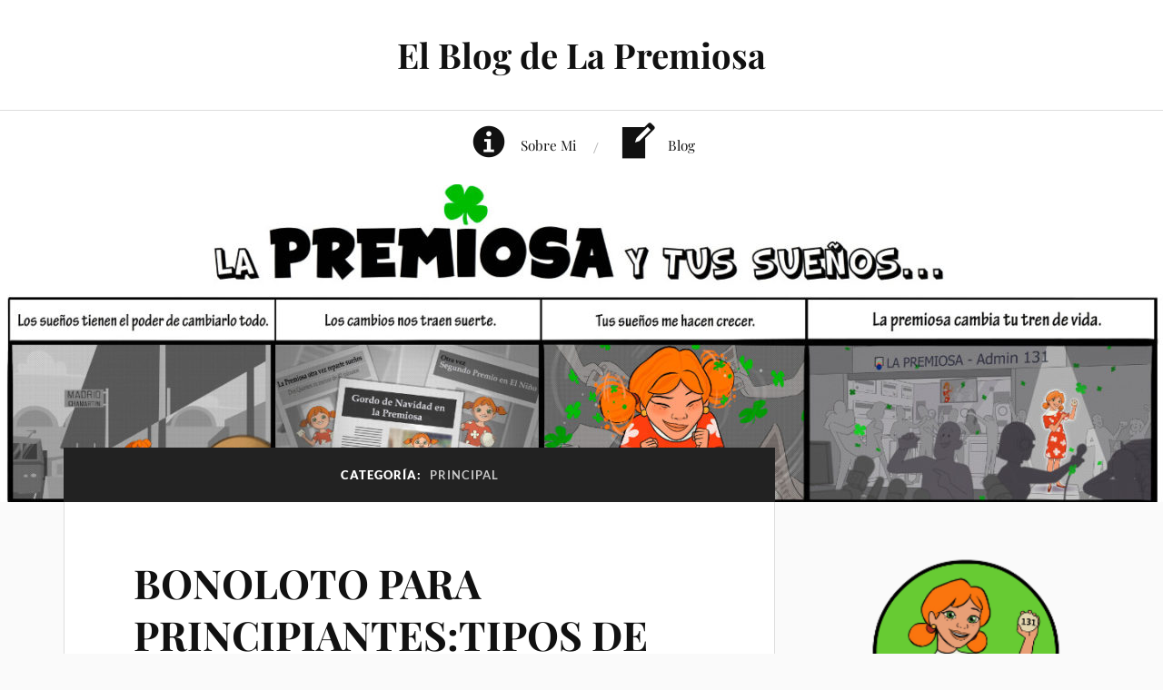

--- FILE ---
content_type: text/html; charset=UTF-8
request_url: https://blog.lapremiosa.com/category/principal/
body_size: 10115
content:
<!DOCTYPE html>

<html class="no-js" lang="es">

	<head profile="http://gmpg.org/xfn/11">

		<meta http-equiv="Content-Type" content="text/html; charset=UTF-8" />
		<meta name="viewport" content="width=device-width, initial-scale=1.0, maximum-scale=1.0, user-scalable=no" >

		<meta name='robots' content='index, follow, max-image-preview:large, max-snippet:-1, max-video-preview:-1' />
<script>document.documentElement.className = document.documentElement.className.replace("no-js","js");</script>

	<!-- This site is optimized with the Yoast SEO plugin v26.8 - https://yoast.com/product/yoast-seo-wordpress/ -->
	<title>Principal archivos - El Blog de La Premiosa</title>
	<link rel="canonical" href="https://blog.lapremiosa.com/category/principal/" />
	<meta property="og:locale" content="es_ES" />
	<meta property="og:type" content="article" />
	<meta property="og:title" content="Principal archivos - El Blog de La Premiosa" />
	<meta property="og:url" content="https://blog.lapremiosa.com/category/principal/" />
	<meta property="og:site_name" content="El Blog de La Premiosa" />
	<meta name="twitter:card" content="summary_large_image" />
	<meta name="twitter:site" content="@lapremiosa" />
	<script type="application/ld+json" class="yoast-schema-graph">{"@context":"https://schema.org","@graph":[{"@type":"CollectionPage","@id":"https://blog.lapremiosa.com/category/principal/","url":"https://blog.lapremiosa.com/category/principal/","name":"Principal archivos - El Blog de La Premiosa","isPartOf":{"@id":"https://blog.lapremiosa.com/#website"},"breadcrumb":{"@id":"https://blog.lapremiosa.com/category/principal/#breadcrumb"},"inLanguage":"es"},{"@type":"BreadcrumbList","@id":"https://blog.lapremiosa.com/category/principal/#breadcrumb","itemListElement":[{"@type":"ListItem","position":1,"name":"Portada","item":"https://blog.lapremiosa.com/"},{"@type":"ListItem","position":2,"name":"Principal"}]},{"@type":"WebSite","@id":"https://blog.lapremiosa.com/#website","url":"https://blog.lapremiosa.com/","name":"El Blog de La Premiosa","description":"","publisher":{"@id":"https://blog.lapremiosa.com/#organization"},"potentialAction":[{"@type":"SearchAction","target":{"@type":"EntryPoint","urlTemplate":"https://blog.lapremiosa.com/?s={search_term_string}"},"query-input":{"@type":"PropertyValueSpecification","valueRequired":true,"valueName":"search_term_string"}}],"inLanguage":"es"},{"@type":"Organization","@id":"https://blog.lapremiosa.com/#organization","name":"La Premiosa","url":"https://blog.lapremiosa.com/","logo":{"@type":"ImageObject","inLanguage":"es","@id":"https://blog.lapremiosa.com/#/schema/logo/image/","url":"https://blog.lapremiosa.com/wp-content/uploads/2019/10/Logo-sin-fondo.png","contentUrl":"https://blog.lapremiosa.com/wp-content/uploads/2019/10/Logo-sin-fondo.png","width":750,"height":998,"caption":"La Premiosa"},"image":{"@id":"https://blog.lapremiosa.com/#/schema/logo/image/"},"sameAs":["https://es-es.facebook.com/La-Premiosa-Lotería-131-de-Madrid-117926441570339/","https://x.com/lapremiosa","https://www.youtube.com/channel/UCNNFk8GpxKfLHo0QLmzYxnA/videos"]}]}</script>
	<!-- / Yoast SEO plugin. -->


<link rel="alternate" type="application/rss+xml" title="El Blog de La Premiosa &raquo; Feed" href="https://blog.lapremiosa.com/feed/" />
<link rel="alternate" type="application/rss+xml" title="El Blog de La Premiosa &raquo; Feed de los comentarios" href="https://blog.lapremiosa.com/comments/feed/" />
<link rel="alternate" type="application/rss+xml" title="El Blog de La Premiosa &raquo; Categoría Principal del feed" href="https://blog.lapremiosa.com/category/principal/feed/" />
<style id='wp-img-auto-sizes-contain-inline-css' type='text/css'>
img:is([sizes=auto i],[sizes^="auto," i]){contain-intrinsic-size:3000px 1500px}
/*# sourceURL=wp-img-auto-sizes-contain-inline-css */
</style>
<link rel='stylesheet' id='dashicons-css' href='https://blog.lapremiosa.com/wp-includes/css/dashicons.min.css?ver=6.9' type='text/css' media='all' />
<link rel='stylesheet' id='elusive-css' href='https://blog.lapremiosa.com/wp-content/plugins/menu-icons/vendor/codeinwp/icon-picker/css/types/elusive.min.css?ver=2.0' type='text/css' media='all' />
<link rel='stylesheet' id='menu-icon-font-awesome-css' href='https://blog.lapremiosa.com/wp-content/plugins/menu-icons/css/fontawesome/css/all.min.css?ver=5.15.4' type='text/css' media='all' />
<link rel='stylesheet' id='foundation-icons-css' href='https://blog.lapremiosa.com/wp-content/plugins/menu-icons/vendor/codeinwp/icon-picker/css/types/foundation-icons.min.css?ver=3.0' type='text/css' media='all' />
<link rel='stylesheet' id='genericons-css' href='https://blog.lapremiosa.com/wp-content/plugins/menu-icons/vendor/codeinwp/icon-picker/css/types/genericons.min.css?ver=3.4' type='text/css' media='all' />
<link rel='stylesheet' id='menu-icons-extra-css' href='https://blog.lapremiosa.com/wp-content/plugins/menu-icons/css/extra.min.css?ver=0.13.20' type='text/css' media='all' />
<style id='wp-emoji-styles-inline-css' type='text/css'>

	img.wp-smiley, img.emoji {
		display: inline !important;
		border: none !important;
		box-shadow: none !important;
		height: 1em !important;
		width: 1em !important;
		margin: 0 0.07em !important;
		vertical-align: -0.1em !important;
		background: none !important;
		padding: 0 !important;
	}
/*# sourceURL=wp-emoji-styles-inline-css */
</style>
<style id='wp-block-library-inline-css' type='text/css'>
:root{--wp-block-synced-color:#7a00df;--wp-block-synced-color--rgb:122,0,223;--wp-bound-block-color:var(--wp-block-synced-color);--wp-editor-canvas-background:#ddd;--wp-admin-theme-color:#007cba;--wp-admin-theme-color--rgb:0,124,186;--wp-admin-theme-color-darker-10:#006ba1;--wp-admin-theme-color-darker-10--rgb:0,107,160.5;--wp-admin-theme-color-darker-20:#005a87;--wp-admin-theme-color-darker-20--rgb:0,90,135;--wp-admin-border-width-focus:2px}@media (min-resolution:192dpi){:root{--wp-admin-border-width-focus:1.5px}}.wp-element-button{cursor:pointer}:root .has-very-light-gray-background-color{background-color:#eee}:root .has-very-dark-gray-background-color{background-color:#313131}:root .has-very-light-gray-color{color:#eee}:root .has-very-dark-gray-color{color:#313131}:root .has-vivid-green-cyan-to-vivid-cyan-blue-gradient-background{background:linear-gradient(135deg,#00d084,#0693e3)}:root .has-purple-crush-gradient-background{background:linear-gradient(135deg,#34e2e4,#4721fb 50%,#ab1dfe)}:root .has-hazy-dawn-gradient-background{background:linear-gradient(135deg,#faaca8,#dad0ec)}:root .has-subdued-olive-gradient-background{background:linear-gradient(135deg,#fafae1,#67a671)}:root .has-atomic-cream-gradient-background{background:linear-gradient(135deg,#fdd79a,#004a59)}:root .has-nightshade-gradient-background{background:linear-gradient(135deg,#330968,#31cdcf)}:root .has-midnight-gradient-background{background:linear-gradient(135deg,#020381,#2874fc)}:root{--wp--preset--font-size--normal:16px;--wp--preset--font-size--huge:42px}.has-regular-font-size{font-size:1em}.has-larger-font-size{font-size:2.625em}.has-normal-font-size{font-size:var(--wp--preset--font-size--normal)}.has-huge-font-size{font-size:var(--wp--preset--font-size--huge)}.has-text-align-center{text-align:center}.has-text-align-left{text-align:left}.has-text-align-right{text-align:right}.has-fit-text{white-space:nowrap!important}#end-resizable-editor-section{display:none}.aligncenter{clear:both}.items-justified-left{justify-content:flex-start}.items-justified-center{justify-content:center}.items-justified-right{justify-content:flex-end}.items-justified-space-between{justify-content:space-between}.screen-reader-text{border:0;clip-path:inset(50%);height:1px;margin:-1px;overflow:hidden;padding:0;position:absolute;width:1px;word-wrap:normal!important}.screen-reader-text:focus{background-color:#ddd;clip-path:none;color:#444;display:block;font-size:1em;height:auto;left:5px;line-height:normal;padding:15px 23px 14px;text-decoration:none;top:5px;width:auto;z-index:100000}html :where(.has-border-color){border-style:solid}html :where([style*=border-top-color]){border-top-style:solid}html :where([style*=border-right-color]){border-right-style:solid}html :where([style*=border-bottom-color]){border-bottom-style:solid}html :where([style*=border-left-color]){border-left-style:solid}html :where([style*=border-width]){border-style:solid}html :where([style*=border-top-width]){border-top-style:solid}html :where([style*=border-right-width]){border-right-style:solid}html :where([style*=border-bottom-width]){border-bottom-style:solid}html :where([style*=border-left-width]){border-left-style:solid}html :where(img[class*=wp-image-]){height:auto;max-width:100%}:where(figure){margin:0 0 1em}html :where(.is-position-sticky){--wp-admin--admin-bar--position-offset:var(--wp-admin--admin-bar--height,0px)}@media screen and (max-width:600px){html :where(.is-position-sticky){--wp-admin--admin-bar--position-offset:0px}}

/*# sourceURL=wp-block-library-inline-css */
</style><style id='global-styles-inline-css' type='text/css'>
:root{--wp--preset--aspect-ratio--square: 1;--wp--preset--aspect-ratio--4-3: 4/3;--wp--preset--aspect-ratio--3-4: 3/4;--wp--preset--aspect-ratio--3-2: 3/2;--wp--preset--aspect-ratio--2-3: 2/3;--wp--preset--aspect-ratio--16-9: 16/9;--wp--preset--aspect-ratio--9-16: 9/16;--wp--preset--color--black: #111;--wp--preset--color--cyan-bluish-gray: #abb8c3;--wp--preset--color--white: #fff;--wp--preset--color--pale-pink: #f78da7;--wp--preset--color--vivid-red: #cf2e2e;--wp--preset--color--luminous-vivid-orange: #ff6900;--wp--preset--color--luminous-vivid-amber: #fcb900;--wp--preset--color--light-green-cyan: #7bdcb5;--wp--preset--color--vivid-green-cyan: #00d084;--wp--preset--color--pale-cyan-blue: #8ed1fc;--wp--preset--color--vivid-cyan-blue: #0693e3;--wp--preset--color--vivid-purple: #9b51e0;--wp--preset--color--accent: #CA2017;--wp--preset--color--dark-gray: #333;--wp--preset--color--medium-gray: #555;--wp--preset--color--light-gray: #777;--wp--preset--gradient--vivid-cyan-blue-to-vivid-purple: linear-gradient(135deg,rgb(6,147,227) 0%,rgb(155,81,224) 100%);--wp--preset--gradient--light-green-cyan-to-vivid-green-cyan: linear-gradient(135deg,rgb(122,220,180) 0%,rgb(0,208,130) 100%);--wp--preset--gradient--luminous-vivid-amber-to-luminous-vivid-orange: linear-gradient(135deg,rgb(252,185,0) 0%,rgb(255,105,0) 100%);--wp--preset--gradient--luminous-vivid-orange-to-vivid-red: linear-gradient(135deg,rgb(255,105,0) 0%,rgb(207,46,46) 100%);--wp--preset--gradient--very-light-gray-to-cyan-bluish-gray: linear-gradient(135deg,rgb(238,238,238) 0%,rgb(169,184,195) 100%);--wp--preset--gradient--cool-to-warm-spectrum: linear-gradient(135deg,rgb(74,234,220) 0%,rgb(151,120,209) 20%,rgb(207,42,186) 40%,rgb(238,44,130) 60%,rgb(251,105,98) 80%,rgb(254,248,76) 100%);--wp--preset--gradient--blush-light-purple: linear-gradient(135deg,rgb(255,206,236) 0%,rgb(152,150,240) 100%);--wp--preset--gradient--blush-bordeaux: linear-gradient(135deg,rgb(254,205,165) 0%,rgb(254,45,45) 50%,rgb(107,0,62) 100%);--wp--preset--gradient--luminous-dusk: linear-gradient(135deg,rgb(255,203,112) 0%,rgb(199,81,192) 50%,rgb(65,88,208) 100%);--wp--preset--gradient--pale-ocean: linear-gradient(135deg,rgb(255,245,203) 0%,rgb(182,227,212) 50%,rgb(51,167,181) 100%);--wp--preset--gradient--electric-grass: linear-gradient(135deg,rgb(202,248,128) 0%,rgb(113,206,126) 100%);--wp--preset--gradient--midnight: linear-gradient(135deg,rgb(2,3,129) 0%,rgb(40,116,252) 100%);--wp--preset--font-size--small: 16px;--wp--preset--font-size--medium: 20px;--wp--preset--font-size--large: 24px;--wp--preset--font-size--x-large: 42px;--wp--preset--font-size--normal: 18px;--wp--preset--font-size--larger: 27px;--wp--preset--spacing--20: 0.44rem;--wp--preset--spacing--30: 0.67rem;--wp--preset--spacing--40: 1rem;--wp--preset--spacing--50: 1.5rem;--wp--preset--spacing--60: 2.25rem;--wp--preset--spacing--70: 3.38rem;--wp--preset--spacing--80: 5.06rem;--wp--preset--shadow--natural: 6px 6px 9px rgba(0, 0, 0, 0.2);--wp--preset--shadow--deep: 12px 12px 50px rgba(0, 0, 0, 0.4);--wp--preset--shadow--sharp: 6px 6px 0px rgba(0, 0, 0, 0.2);--wp--preset--shadow--outlined: 6px 6px 0px -3px rgb(255, 255, 255), 6px 6px rgb(0, 0, 0);--wp--preset--shadow--crisp: 6px 6px 0px rgb(0, 0, 0);}:where(.is-layout-flex){gap: 0.5em;}:where(.is-layout-grid){gap: 0.5em;}body .is-layout-flex{display: flex;}.is-layout-flex{flex-wrap: wrap;align-items: center;}.is-layout-flex > :is(*, div){margin: 0;}body .is-layout-grid{display: grid;}.is-layout-grid > :is(*, div){margin: 0;}:where(.wp-block-columns.is-layout-flex){gap: 2em;}:where(.wp-block-columns.is-layout-grid){gap: 2em;}:where(.wp-block-post-template.is-layout-flex){gap: 1.25em;}:where(.wp-block-post-template.is-layout-grid){gap: 1.25em;}.has-black-color{color: var(--wp--preset--color--black) !important;}.has-cyan-bluish-gray-color{color: var(--wp--preset--color--cyan-bluish-gray) !important;}.has-white-color{color: var(--wp--preset--color--white) !important;}.has-pale-pink-color{color: var(--wp--preset--color--pale-pink) !important;}.has-vivid-red-color{color: var(--wp--preset--color--vivid-red) !important;}.has-luminous-vivid-orange-color{color: var(--wp--preset--color--luminous-vivid-orange) !important;}.has-luminous-vivid-amber-color{color: var(--wp--preset--color--luminous-vivid-amber) !important;}.has-light-green-cyan-color{color: var(--wp--preset--color--light-green-cyan) !important;}.has-vivid-green-cyan-color{color: var(--wp--preset--color--vivid-green-cyan) !important;}.has-pale-cyan-blue-color{color: var(--wp--preset--color--pale-cyan-blue) !important;}.has-vivid-cyan-blue-color{color: var(--wp--preset--color--vivid-cyan-blue) !important;}.has-vivid-purple-color{color: var(--wp--preset--color--vivid-purple) !important;}.has-black-background-color{background-color: var(--wp--preset--color--black) !important;}.has-cyan-bluish-gray-background-color{background-color: var(--wp--preset--color--cyan-bluish-gray) !important;}.has-white-background-color{background-color: var(--wp--preset--color--white) !important;}.has-pale-pink-background-color{background-color: var(--wp--preset--color--pale-pink) !important;}.has-vivid-red-background-color{background-color: var(--wp--preset--color--vivid-red) !important;}.has-luminous-vivid-orange-background-color{background-color: var(--wp--preset--color--luminous-vivid-orange) !important;}.has-luminous-vivid-amber-background-color{background-color: var(--wp--preset--color--luminous-vivid-amber) !important;}.has-light-green-cyan-background-color{background-color: var(--wp--preset--color--light-green-cyan) !important;}.has-vivid-green-cyan-background-color{background-color: var(--wp--preset--color--vivid-green-cyan) !important;}.has-pale-cyan-blue-background-color{background-color: var(--wp--preset--color--pale-cyan-blue) !important;}.has-vivid-cyan-blue-background-color{background-color: var(--wp--preset--color--vivid-cyan-blue) !important;}.has-vivid-purple-background-color{background-color: var(--wp--preset--color--vivid-purple) !important;}.has-black-border-color{border-color: var(--wp--preset--color--black) !important;}.has-cyan-bluish-gray-border-color{border-color: var(--wp--preset--color--cyan-bluish-gray) !important;}.has-white-border-color{border-color: var(--wp--preset--color--white) !important;}.has-pale-pink-border-color{border-color: var(--wp--preset--color--pale-pink) !important;}.has-vivid-red-border-color{border-color: var(--wp--preset--color--vivid-red) !important;}.has-luminous-vivid-orange-border-color{border-color: var(--wp--preset--color--luminous-vivid-orange) !important;}.has-luminous-vivid-amber-border-color{border-color: var(--wp--preset--color--luminous-vivid-amber) !important;}.has-light-green-cyan-border-color{border-color: var(--wp--preset--color--light-green-cyan) !important;}.has-vivid-green-cyan-border-color{border-color: var(--wp--preset--color--vivid-green-cyan) !important;}.has-pale-cyan-blue-border-color{border-color: var(--wp--preset--color--pale-cyan-blue) !important;}.has-vivid-cyan-blue-border-color{border-color: var(--wp--preset--color--vivid-cyan-blue) !important;}.has-vivid-purple-border-color{border-color: var(--wp--preset--color--vivid-purple) !important;}.has-vivid-cyan-blue-to-vivid-purple-gradient-background{background: var(--wp--preset--gradient--vivid-cyan-blue-to-vivid-purple) !important;}.has-light-green-cyan-to-vivid-green-cyan-gradient-background{background: var(--wp--preset--gradient--light-green-cyan-to-vivid-green-cyan) !important;}.has-luminous-vivid-amber-to-luminous-vivid-orange-gradient-background{background: var(--wp--preset--gradient--luminous-vivid-amber-to-luminous-vivid-orange) !important;}.has-luminous-vivid-orange-to-vivid-red-gradient-background{background: var(--wp--preset--gradient--luminous-vivid-orange-to-vivid-red) !important;}.has-very-light-gray-to-cyan-bluish-gray-gradient-background{background: var(--wp--preset--gradient--very-light-gray-to-cyan-bluish-gray) !important;}.has-cool-to-warm-spectrum-gradient-background{background: var(--wp--preset--gradient--cool-to-warm-spectrum) !important;}.has-blush-light-purple-gradient-background{background: var(--wp--preset--gradient--blush-light-purple) !important;}.has-blush-bordeaux-gradient-background{background: var(--wp--preset--gradient--blush-bordeaux) !important;}.has-luminous-dusk-gradient-background{background: var(--wp--preset--gradient--luminous-dusk) !important;}.has-pale-ocean-gradient-background{background: var(--wp--preset--gradient--pale-ocean) !important;}.has-electric-grass-gradient-background{background: var(--wp--preset--gradient--electric-grass) !important;}.has-midnight-gradient-background{background: var(--wp--preset--gradient--midnight) !important;}.has-small-font-size{font-size: var(--wp--preset--font-size--small) !important;}.has-medium-font-size{font-size: var(--wp--preset--font-size--medium) !important;}.has-large-font-size{font-size: var(--wp--preset--font-size--large) !important;}.has-x-large-font-size{font-size: var(--wp--preset--font-size--x-large) !important;}
/*# sourceURL=global-styles-inline-css */
</style>

<style id='classic-theme-styles-inline-css' type='text/css'>
/*! This file is auto-generated */
.wp-block-button__link{color:#fff;background-color:#32373c;border-radius:9999px;box-shadow:none;text-decoration:none;padding:calc(.667em + 2px) calc(1.333em + 2px);font-size:1.125em}.wp-block-file__button{background:#32373c;color:#fff;text-decoration:none}
/*# sourceURL=/wp-includes/css/classic-themes.min.css */
</style>
<link rel='stylesheet' id='contact-form-7-css' href='https://blog.lapremiosa.com/wp-content/plugins/contact-form-7/includes/css/styles.css?ver=6.1.4' type='text/css' media='all' />
<link rel='stylesheet' id='wc-captcha-frontend-css' href='https://blog.lapremiosa.com/wp-content/plugins/wc-captcha/css/frontend.css?ver=6.9' type='text/css' media='all' />
<link rel='stylesheet' id='lovecraft_googlefonts-css' href='https://blog.lapremiosa.com/wp-content/themes/lovecraft/assets/css/fonts.css?ver=6.9' type='text/css' media='all' />
<link rel='stylesheet' id='lovecraft_genericons-css' href='https://blog.lapremiosa.com/wp-content/themes/lovecraft/assets/css/genericons.min.css?ver=6.9' type='text/css' media='all' />
<link rel='stylesheet' id='lovecraft_style-css' href='https://blog.lapremiosa.com/wp-content/themes/lovecraft/style.css?ver=2.1.1' type='text/css' media='all' />
<link rel='stylesheet' id='recent-posts-widget-with-thumbnails-public-style-css' href='https://blog.lapremiosa.com/wp-content/plugins/recent-posts-widget-with-thumbnails/public.css?ver=7.1.1' type='text/css' media='all' />
<script type="text/javascript" src="https://blog.lapremiosa.com/wp-includes/js/jquery/jquery.min.js?ver=3.7.1" id="jquery-core-js"></script>
<script type="text/javascript" src="https://blog.lapremiosa.com/wp-includes/js/jquery/jquery-migrate.min.js?ver=3.4.1" id="jquery-migrate-js"></script>
<script type="text/javascript" src="https://blog.lapremiosa.com/wp-content/themes/lovecraft/assets/js/doubletaptogo.min.js?ver=1" id="lovecraft_doubletap-js"></script>
<link rel="https://api.w.org/" href="https://blog.lapremiosa.com/wp-json/" /><link rel="alternate" title="JSON" type="application/json" href="https://blog.lapremiosa.com/wp-json/wp/v2/categories/1" /><link rel="EditURI" type="application/rsd+xml" title="RSD" href="https://blog.lapremiosa.com/xmlrpc.php?rsd" />
<meta name="generator" content="WordPress 6.9" />
<link rel="icon" href="https://blog.lapremiosa.com/wp-content/uploads/2019/09/cropped-Logo-sin-fondo-2-32x32.png" sizes="32x32" />
<link rel="icon" href="https://blog.lapremiosa.com/wp-content/uploads/2019/09/cropped-Logo-sin-fondo-2-192x192.png" sizes="192x192" />
<link rel="apple-touch-icon" href="https://blog.lapremiosa.com/wp-content/uploads/2019/09/cropped-Logo-sin-fondo-2-180x180.png" />
<meta name="msapplication-TileImage" content="https://blog.lapremiosa.com/wp-content/uploads/2019/09/cropped-Logo-sin-fondo-2-270x270.png" />

	</head>

	<body class="archive category category-principal category-1 wp-theme-lovecraft">

		
		<a class="skip-link button" href="#site-content">Saltar al contenido</a>

		<header class="header-wrapper">

			<div class="header section bg-white small-padding">

				<div class="section-inner group">

					
						<div class="blog-title">
							<a href="https://blog.lapremiosa.com" rel="home">El Blog de La Premiosa</a>
						</div>
					
											
					
				</div><!-- .section-inner -->

			</div><!-- .header -->

			<div class="toggles group">

				<button type="button" class="nav-toggle toggle">
					<div class="bar"></div>
					<div class="bar"></div>
					<div class="bar"></div>
					<span class="screen-reader-text">Alternar el menú móvil</span>
				</button>

				<button type="button" class="search-toggle toggle">
					<div class="genericon genericon-search"></div>
					<span class="screen-reader-text">Alternar el campo de búsqueda</span>
				</button>

			</div><!-- .toggles -->

		</header><!-- .header-wrapper -->

		<div class="navigation bg-white no-padding">

			<div class="section-inner group">

				<ul class="mobile-menu">

					<li id="menu-item-314" class="menu-item menu-item-type-post_type menu-item-object-page menu-item-314"><a href="https://blog.lapremiosa.com/administracion-de-loterias-la-premiosa-conocenos/"><i class="_mi _before genericon genericon-info" aria-hidden="true" style="font-size:3em;"></i><span>Sobre Mi</span></a></li>
<li id="menu-item-312" class="menu-item menu-item-type-taxonomy menu-item-object-category current-menu-item menu-item-312"><a href="https://blog.lapremiosa.com/category/principal/" aria-current="page"><i class="_mi _before dashicons dashicons-welcome-write-blog" aria-hidden="true" style="font-size:3em;"></i><span>Blog</span></a></li>

				</ul>

				<div class="mobile-search">
					
<form method="get" class="search-form" id="search-form-6972942346174" action="https://blog.lapremiosa.com/">
	<input type="search" class="search-field" placeholder="Formulario de búsqueda" name="s" id="s-6972942346176" />
	<button type="submit" class="search-button"><div class="genericon genericon-search"></div><span class="screen-reader-text">Buscar</span></button>
</form>
				</div><!-- .mobile-search -->

				<ul class="main-menu">

					<li class="menu-item menu-item-type-post_type menu-item-object-page menu-item-314"><a href="https://blog.lapremiosa.com/administracion-de-loterias-la-premiosa-conocenos/"><i class="_mi _before genericon genericon-info" aria-hidden="true" style="font-size:3em;"></i><span>Sobre Mi</span></a></li>
<li class="menu-item menu-item-type-taxonomy menu-item-object-category current-menu-item menu-item-312"><a href="https://blog.lapremiosa.com/category/principal/" aria-current="page"><i class="_mi _before dashicons dashicons-welcome-write-blog" aria-hidden="true" style="font-size:3em;"></i><span>Blog</span></a></li>

				</ul><!-- .main-menu -->

			</div><!-- .section-inner -->

		</div><!-- .navigation -->

		
			<figure class="header-image bg-image" style="background-image: url( https://blog.lapremiosa.com/wp-content/uploads/2019/09/cropped-cabecera-blog-4.jpg );">
				<img src="https://blog.lapremiosa.com/wp-content/uploads/2019/09/cropped-cabecera-blog-4.jpg" />
			</figure>

		
		<main id="site-content">
<div class="wrapper section">

	<div class="section-inner group">

		<div class="content">

			
				<div class="archive-header">

					<h1 class="archive-title">

						Categoría: <span>Principal</span>
						
					</h1>

					
				</div><!-- .archive-header -->

			
			
				<div class="posts" id="posts">

					<div id="post-628" class="post post-628 type-post status-publish format-standard hentry category-principal">

	
	
	<div class="post-inner">

		
			<div class="post-header">

				
					<h2 class="post-title"><a href="https://blog.lapremiosa.com/bonoloto-sencilla-y-multiples/">BONOLOTO PARA PRINCIPIANTES:TIPOS DE  APUESTA, PRECIO, RESULTADOS, BOTES, CURIOSIDADES, GUIÓN</a></h2>

							
		<div class="post-meta">

			<p class="post-author"><span>por </span><a href="https://blog.lapremiosa.com/author/helena/" title="Entradas de Helena DeLaCámara" rel="author">Helena DeLaCámara</a></p>

			<p class="post-date"><span>el </span><a href="https://blog.lapremiosa.com/bonoloto-sencilla-y-multiples/">13/05/2018</a></p>

							<p class="post-categories"><span>en </span><a href="https://blog.lapremiosa.com/category/principal/" rel="category tag">Principal</a></p>
			
			
		</div><!-- .post-meta -->

		
			</div><!-- .post-header -->

		
		
			<div class="post-content entry-content">
				<h2><span style="color: #ff9900; font-family: 'arial black', sans-serif;">6 COSAS QUE DEBES SABER PARA JUGAR A LA BONOLOTO</span></h2>
<p><span style="font-family: 'comic sans ms', sans-serif;">La <strong>Bonoloto</strong> es <strong>la apuesta más barata</strong> de los juegos regulados por Loterías y Apuestas del Estado. Es el sorteo con más probabilidades de ganar. </span></p>
<p><span style="font-family: 'comic sans ms', sans-serif;">Nació en febrero de 1.988, como hermana pequeña de La Primitiva. La apuesta costaba 25 pts, y sólo se jugaban 4 sorteos semanales. Cuenta con tanta aceptación y demanda por parte del público, que se han ido incrementado los días de los sorteos, hasta que</span><span style="font-family: 'comic sans ms', sans-serif;"> el 19 de septiembre de 2022 comenzó a <span style="font-family: 'comic sans ms', sans-serif; font-size: 17px;">jugarse los 7</span><strong style="font-family: 'comic sans ms', sans-serif; font-size: 17px;"> días a la semana</strong><span style="font-family: 'comic sans ms', sans-serif; font-size: 17px;">, de lunes a domingo a las 21:30. </span></span></p>
<p><span style="font-family: 'comic sans ms', sans-serif;"><span style="font-family: 'comic sans ms', sans-serif; font-size: 17px;">Este juego de azar, consiste en un boleto formado por<strong> 8 bloques</strong>, cada uno de ellos con números del<strong> 1 al 49. </strong>Para tener premio deberás acertar al menos 3 números, obteniendo un premio fijo de 4 €. </span></span></p>
<p class="more-link-wrapper"><a class="more-link faux-button" href="https://blog.lapremiosa.com/bonoloto-sencilla-y-multiples/">Leer más</a></p>
			</div>

			
	</div><!-- .post-inner -->

</div><!-- .post -->
<div id="post-508" class="post post-508 type-post status-publish format-standard has-post-thumbnail hentry category-principal tag-impuestos tag-loteria tag-loteria-compartida tag-loteria-deteriorada tag-loteria-robada tag-participaciones tag-premios">

	
	
		<figure class="post-image">
			<a href="https://blog.lapremiosa.com/que-tengo-que-hacer-si-me-toca-la-loteria-8-consejos/">
				<img width="780" height="736" src="https://blog.lapremiosa.com/wp-content/uploads/2018/03/Captura-de-pantalla-2018-03-08-a-las-22.05.16.png" class="attachment-post-image size-post-image wp-post-image" alt="La premiosa administracion de loteria" decoding="async" fetchpriority="high" srcset="https://blog.lapremiosa.com/wp-content/uploads/2018/03/Captura-de-pantalla-2018-03-08-a-las-22.05.16.png 780w, https://blog.lapremiosa.com/wp-content/uploads/2018/03/Captura-de-pantalla-2018-03-08-a-las-22.05.16-300x283.png 300w, https://blog.lapremiosa.com/wp-content/uploads/2018/03/Captura-de-pantalla-2018-03-08-a-las-22.05.16-768x725.png 768w" sizes="(max-width: 780px) 100vw, 780px" />			</a><!-- .featured-media -->
		</figure><!-- .post-image -->

	
	<div class="post-inner">

		
			<div class="post-header">

				
					<h2 class="post-title"><a href="https://blog.lapremiosa.com/que-tengo-que-hacer-si-me-toca-la-loteria-8-consejos/">QUÉ TENGO QUE HACER SI ME TOCA LA LOTERÍA: 8 CONSEJOS</a></h2>

							
		<div class="post-meta">

			<p class="post-author"><span>por </span><a href="https://blog.lapremiosa.com/author/helena/" title="Entradas de Helena DeLaCámara" rel="author">Helena DeLaCámara</a></p>

			<p class="post-date"><span>el </span><a href="https://blog.lapremiosa.com/que-tengo-que-hacer-si-me-toca-la-loteria-8-consejos/">07/03/2018</a></p>

							<p class="post-categories"><span>en </span><a href="https://blog.lapremiosa.com/category/principal/" rel="category tag">Principal</a></p>
			
			
		</div><!-- .post-meta -->

		
			</div><!-- .post-header -->

		
		
			<div class="post-content entry-content">
				<h1><span style="font-size: 24pt; color: #008000;">Guía práctica para cobrar los premios de lotería con inteligencia</span></h1>
<p><span style="font-family: 'comic sans ms', sans-serif;">Jugar a Lotería es una costumbre muy arraigada  y extendida en nuestra sociedad. Seguro que tú mismo, alguna vez,  has jugado a la <span style="color: #008000;"><strong>Primitiva</strong></span>, al <span style="color: #008000;"><strong>Euromillón</strong></span>, a la <span style="color: #008000;"><strong>Quiniela</strong></span> y has comprado o te han regalado un <span style="color: #008000;"><strong>décimo de Navidad</strong> </span>¿verdad? </span><span style="font-family: 'comic sans ms', sans-serif;"><span style="font-family: 'comic sans ms', sans-serif;">Y seguro que te has planteado </span><span style="color: #008000;"><b style="color: #008000; font-family: 'comic sans ms', sans-serif;">¿qué tengo que hacer si me toca la lotería?, </b></span>¿cómo se cobran los premios?, ¿qué hago si el compañero con el que jugaba se ha ido con la jugada a la fuga?, ¿Qué hago si he perdido o me han robado mi décimo?, ¿y si lo he metido en la lavadora?</span></p>
<p class="more-link-wrapper"><a class="more-link faux-button" href="https://blog.lapremiosa.com/que-tengo-que-hacer-si-me-toca-la-loteria-8-consejos/">Leer más</a></p>
			</div>

			
	</div><!-- .post-inner -->

</div><!-- .post -->
<div id="post-422" class="post post-422 type-post status-publish format-standard has-post-thumbnail hentry category-dia-del-padre category-principal category-programa-de-premios category-sorteo-del-padre tag-dia-del-padre tag-fecha tag-programa-premios tag-regalo tag-sorteo-loteria tag-suenos">

	
	
		<figure class="post-image">
			<a href="https://blog.lapremiosa.com/sorteo-del-padre-premios-precio-fecha-loteria-nacional/">
				<img width="729" height="1026" src="https://blog.lapremiosa.com/wp-content/uploads/2018/02/DECIMO-SORTEO-DEL-PADRE-3-e1519333253869.png" class="attachment-post-image size-post-image wp-post-image" alt="Décimo Sorteo del padre en la premiosa" decoding="async" srcset="https://blog.lapremiosa.com/wp-content/uploads/2018/02/DECIMO-SORTEO-DEL-PADRE-3-e1519333253869.png 729w, https://blog.lapremiosa.com/wp-content/uploads/2018/02/DECIMO-SORTEO-DEL-PADRE-3-e1519333253869-213x300.png 213w, https://blog.lapremiosa.com/wp-content/uploads/2018/02/DECIMO-SORTEO-DEL-PADRE-3-e1519333253869-728x1024.png 728w" sizes="(max-width: 729px) 100vw, 729px" />			</a><!-- .featured-media -->
		</figure><!-- .post-image -->

	
	<div class="post-inner">

		
			<div class="post-header">

				
					<h2 class="post-title"><a href="https://blog.lapremiosa.com/sorteo-del-padre-premios-precio-fecha-loteria-nacional/">SORTEO DEL PADRE: PROGRAMA DE PREMIOS, PRECIO Y FECHA</a></h2>

							
		<div class="post-meta">

			<p class="post-author"><span>por </span><a href="https://blog.lapremiosa.com/author/helena/" title="Entradas de Helena DeLaCámara" rel="author">Helena DeLaCámara</a></p>

			<p class="post-date"><span>el </span><a href="https://blog.lapremiosa.com/sorteo-del-padre-premios-precio-fecha-loteria-nacional/">22/02/2018</a></p>

							<p class="post-categories"><span>en </span><a href="https://blog.lapremiosa.com/category/dia-del-padre/" rel="category tag">Día del padre</a>, <a href="https://blog.lapremiosa.com/category/principal/" rel="category tag">Principal</a>, <a href="https://blog.lapremiosa.com/category/programa-de-premios/" rel="category tag">Programa de premios</a>, <a href="https://blog.lapremiosa.com/category/sorteo-del-padre/" rel="category tag">Sorteo del padre</a></p>
			
			
		</div><!-- .post-meta -->

		
			</div><!-- .post-header -->

		
		
			<div class="post-content entry-content">
				<h1><span style="color: #00ccff;">LOTERÍA DEL DÍA PADRE: SUS PREMIOS LE CONVIERTEN EN EL  MEJOR REGALO</span></h1>
<p><span style="font-size: 14pt;"><span style="font-family: 'comic sans ms', sans-serif;"><span style="font-size: 14pt;">Saber qué regalar a un padre siempre es difícil, so</span></span></span><span style="font-size: 14pt;"><span style="font-family: 'comic sans ms', sans-serif;"><span style="font-size: 14pt;">bretodo si ya has superado la etapa de las manualidades del cole. Si quieres sorprenderle<strong>,</strong> <strong>apuesta por el Sorteo de </strong><strong><span style="color: #00ccff;">Lotería</span></strong><strong><span style="color: #00ccff;"> del Padre</span>.</strong> Por tan sólo 15€,  TODO es posible.  <span style="color: #000000;"><strong>¿Se te ocurre un regalo mejor, que dar a tu padre la posibilidad de realizar todos sus sueños?</strong></span> </span></span></span></p>
<p class="more-link-wrapper"><a class="more-link faux-button" href="https://blog.lapremiosa.com/sorteo-del-padre-premios-precio-fecha-loteria-nacional/">Leer más</a></p>
			</div>

			
	</div><!-- .post-inner -->

</div><!-- .post -->
<div id="post-268" class="post post-268 type-post status-publish format-standard has-post-thumbnail hentry category-loteria tag-perfecto tag-regalo tag-san-valentin">

	
	
		<figure class="post-image">
			<a href="https://blog.lapremiosa.com/sorprende-pareja-san-valentin-magnifico-regalo-solo-15e/">
				<img width="900" height="508" src="https://blog.lapremiosa.com/wp-content/uploads/2018/01/Copia-de-LA-PREMIOSA.png" class="attachment-post-image size-post-image wp-post-image" alt="San Valentín en La Premiosa" decoding="async" srcset="https://blog.lapremiosa.com/wp-content/uploads/2018/01/Copia-de-LA-PREMIOSA.png 1240w, https://blog.lapremiosa.com/wp-content/uploads/2018/01/Copia-de-LA-PREMIOSA-300x169.png 300w, https://blog.lapremiosa.com/wp-content/uploads/2018/01/Copia-de-LA-PREMIOSA-768x434.png 768w, https://blog.lapremiosa.com/wp-content/uploads/2018/01/Copia-de-LA-PREMIOSA-1024x578.png 1024w" sizes="(max-width: 900px) 100vw, 900px" />			</a><!-- .featured-media -->
		</figure><!-- .post-image -->

	
	<div class="post-inner">

		
			<div class="post-header">

				
					<h2 class="post-title"><a href="https://blog.lapremiosa.com/sorprende-pareja-san-valentin-magnifico-regalo-solo-15e/">LOTERÍA DE SAN VALENTÍN: EL REGALO PERFECTO PARA SORPRENDER A TU PAREJA</a></h2>

							
		<div class="post-meta">

			<p class="post-author"><span>por </span><a href="https://blog.lapremiosa.com/author/helena/" title="Entradas de Helena DeLaCámara" rel="author">Helena DeLaCámara</a></p>

			<p class="post-date"><span>el </span><a href="https://blog.lapremiosa.com/sorprende-pareja-san-valentin-magnifico-regalo-solo-15e/">30/01/2018</a></p>

							<p class="post-categories"><span>en </span><a href="https://blog.lapremiosa.com/category/principal/loteria/" rel="category tag">Lotería Nacional</a></p>
			
			
		</div><!-- .post-meta -->

		
			</div><!-- .post-header -->

		
		
			<div class="post-content entry-content">
				<h1><span style="font-size: 24pt; font-family: 'comic sans ms', sans-serif; color: #ff0000;"><em><span style="font-family: 'comic sans ms', sans-serif;"><span style="font-size: 24pt;">Sorteo de San Valentín, sorprende con el regalo perfecto</span></span></em></span></h1>
<h2></h2>
<p><span style="font-family: 'comic sans ms', sans-serif; font-size: 14pt;">Se acerca el día de los enamorados y Loterías y Apuestas del Estado pone a tu alcance, el regalo más completo que existe en el mercado:<strong><span style="color: #ff0000;"> La posibilidad de que tu pareja realice todos sus sueños</span>. </strong>Da igual que su mayor deseo sea un coche, una casa en un lugar recóndito, un viaje o una joya. Con los 15 millones de premio al décimo de la Lotería de San Valentín, todo es posible.  </span></p>
<p class="more-link-wrapper"><a class="more-link faux-button" href="https://blog.lapremiosa.com/sorprende-pareja-san-valentin-magnifico-regalo-solo-15e/">Leer más</a></p>
			</div>

			
	</div><!-- .post-inner -->

</div><!-- .post -->

				</div><!-- .posts -->

				
			
		</div><!-- .content -->

		<aside class="sidebar">

	<div id="media_image-5" class="widget widget_media_image"><div class="widget-content"><a href="https://www.lapremiosa.com"><img width="512" height="512" src="https://blog.lapremiosa.com/wp-content/uploads/2019/09/cropped-Logo-sin-fondo-2.png" class="image wp-image-773  attachment-full size-full" alt="" style="max-width: 100%; height: auto;" decoding="async" loading="lazy" srcset="https://blog.lapremiosa.com/wp-content/uploads/2019/09/cropped-Logo-sin-fondo-2.png 512w, https://blog.lapremiosa.com/wp-content/uploads/2019/09/cropped-Logo-sin-fondo-2-150x150.png 150w, https://blog.lapremiosa.com/wp-content/uploads/2019/09/cropped-Logo-sin-fondo-2-300x300.png 300w, https://blog.lapremiosa.com/wp-content/uploads/2019/09/cropped-Logo-sin-fondo-2-88x88.png 88w, https://blog.lapremiosa.com/wp-content/uploads/2019/09/cropped-Logo-sin-fondo-2-270x270.png 270w, https://blog.lapremiosa.com/wp-content/uploads/2019/09/cropped-Logo-sin-fondo-2-192x192.png 192w, https://blog.lapremiosa.com/wp-content/uploads/2019/09/cropped-Logo-sin-fondo-2-180x180.png 180w, https://blog.lapremiosa.com/wp-content/uploads/2019/09/cropped-Logo-sin-fondo-2-32x32.png 32w" sizes="auto, (max-width: 512px) 100vw, 512px" /></a></div></div>
</aside><!-- .sidebar -->

	</div><!-- .section-inner -->

</div><!-- .wrapper -->

		</main><!-- #site-content -->

		
		<div class="credits section bg-dark">

			<div class="credits-inner section-inner">

				<p class="powered-by">Funciona con <a href="https://www.wordpress.org">WordPress</a> <span class="sep">&amp;</span> <span class="theme-by">Tema de <a href="https://andersnoren.se">Anders Nor&eacute;n</a></span></p>

			</div><!-- .section-inner -->

		</div><!-- .credits.section -->

		<script type="speculationrules">
{"prefetch":[{"source":"document","where":{"and":[{"href_matches":"/*"},{"not":{"href_matches":["/wp-*.php","/wp-admin/*","/wp-content/uploads/*","/wp-content/*","/wp-content/plugins/*","/wp-content/themes/lovecraft/*","/*\\?(.+)"]}},{"not":{"selector_matches":"a[rel~=\"nofollow\"]"}},{"not":{"selector_matches":".no-prefetch, .no-prefetch a"}}]},"eagerness":"conservative"}]}
</script>
<script type="text/javascript" src="https://blog.lapremiosa.com/wp-includes/js/dist/hooks.min.js?ver=dd5603f07f9220ed27f1" id="wp-hooks-js"></script>
<script type="text/javascript" src="https://blog.lapremiosa.com/wp-includes/js/dist/i18n.min.js?ver=c26c3dc7bed366793375" id="wp-i18n-js"></script>
<script type="text/javascript" id="wp-i18n-js-after">
/* <![CDATA[ */
wp.i18n.setLocaleData( { 'text direction\u0004ltr': [ 'ltr' ] } );
//# sourceURL=wp-i18n-js-after
/* ]]> */
</script>
<script type="text/javascript" src="https://blog.lapremiosa.com/wp-content/plugins/contact-form-7/includes/swv/js/index.js?ver=6.1.4" id="swv-js"></script>
<script type="text/javascript" id="contact-form-7-js-translations">
/* <![CDATA[ */
( function( domain, translations ) {
	var localeData = translations.locale_data[ domain ] || translations.locale_data.messages;
	localeData[""].domain = domain;
	wp.i18n.setLocaleData( localeData, domain );
} )( "contact-form-7", {"translation-revision-date":"2025-12-01 15:45:40+0000","generator":"GlotPress\/4.0.3","domain":"messages","locale_data":{"messages":{"":{"domain":"messages","plural-forms":"nplurals=2; plural=n != 1;","lang":"es"},"This contact form is placed in the wrong place.":["Este formulario de contacto est\u00e1 situado en el lugar incorrecto."],"Error:":["Error:"]}},"comment":{"reference":"includes\/js\/index.js"}} );
//# sourceURL=contact-form-7-js-translations
/* ]]> */
</script>
<script type="text/javascript" id="contact-form-7-js-before">
/* <![CDATA[ */
var wpcf7 = {
    "api": {
        "root": "https:\/\/blog.lapremiosa.com\/wp-json\/",
        "namespace": "contact-form-7\/v1"
    }
};
//# sourceURL=contact-form-7-js-before
/* ]]> */
</script>
<script type="text/javascript" src="https://blog.lapremiosa.com/wp-content/plugins/contact-form-7/includes/js/index.js?ver=6.1.4" id="contact-form-7-js"></script>
<script type="text/javascript" src="https://blog.lapremiosa.com/wp-content/themes/lovecraft/assets/js/global.js?ver=2.1.1" id="lovecraft_global-js"></script>
<script id="wp-emoji-settings" type="application/json">
{"baseUrl":"https://s.w.org/images/core/emoji/17.0.2/72x72/","ext":".png","svgUrl":"https://s.w.org/images/core/emoji/17.0.2/svg/","svgExt":".svg","source":{"concatemoji":"https://blog.lapremiosa.com/wp-includes/js/wp-emoji-release.min.js?ver=6.9"}}
</script>
<script type="module">
/* <![CDATA[ */
/*! This file is auto-generated */
const a=JSON.parse(document.getElementById("wp-emoji-settings").textContent),o=(window._wpemojiSettings=a,"wpEmojiSettingsSupports"),s=["flag","emoji"];function i(e){try{var t={supportTests:e,timestamp:(new Date).valueOf()};sessionStorage.setItem(o,JSON.stringify(t))}catch(e){}}function c(e,t,n){e.clearRect(0,0,e.canvas.width,e.canvas.height),e.fillText(t,0,0);t=new Uint32Array(e.getImageData(0,0,e.canvas.width,e.canvas.height).data);e.clearRect(0,0,e.canvas.width,e.canvas.height),e.fillText(n,0,0);const a=new Uint32Array(e.getImageData(0,0,e.canvas.width,e.canvas.height).data);return t.every((e,t)=>e===a[t])}function p(e,t){e.clearRect(0,0,e.canvas.width,e.canvas.height),e.fillText(t,0,0);var n=e.getImageData(16,16,1,1);for(let e=0;e<n.data.length;e++)if(0!==n.data[e])return!1;return!0}function u(e,t,n,a){switch(t){case"flag":return n(e,"\ud83c\udff3\ufe0f\u200d\u26a7\ufe0f","\ud83c\udff3\ufe0f\u200b\u26a7\ufe0f")?!1:!n(e,"\ud83c\udde8\ud83c\uddf6","\ud83c\udde8\u200b\ud83c\uddf6")&&!n(e,"\ud83c\udff4\udb40\udc67\udb40\udc62\udb40\udc65\udb40\udc6e\udb40\udc67\udb40\udc7f","\ud83c\udff4\u200b\udb40\udc67\u200b\udb40\udc62\u200b\udb40\udc65\u200b\udb40\udc6e\u200b\udb40\udc67\u200b\udb40\udc7f");case"emoji":return!a(e,"\ud83e\u1fac8")}return!1}function f(e,t,n,a){let r;const o=(r="undefined"!=typeof WorkerGlobalScope&&self instanceof WorkerGlobalScope?new OffscreenCanvas(300,150):document.createElement("canvas")).getContext("2d",{willReadFrequently:!0}),s=(o.textBaseline="top",o.font="600 32px Arial",{});return e.forEach(e=>{s[e]=t(o,e,n,a)}),s}function r(e){var t=document.createElement("script");t.src=e,t.defer=!0,document.head.appendChild(t)}a.supports={everything:!0,everythingExceptFlag:!0},new Promise(t=>{let n=function(){try{var e=JSON.parse(sessionStorage.getItem(o));if("object"==typeof e&&"number"==typeof e.timestamp&&(new Date).valueOf()<e.timestamp+604800&&"object"==typeof e.supportTests)return e.supportTests}catch(e){}return null}();if(!n){if("undefined"!=typeof Worker&&"undefined"!=typeof OffscreenCanvas&&"undefined"!=typeof URL&&URL.createObjectURL&&"undefined"!=typeof Blob)try{var e="postMessage("+f.toString()+"("+[JSON.stringify(s),u.toString(),c.toString(),p.toString()].join(",")+"));",a=new Blob([e],{type:"text/javascript"});const r=new Worker(URL.createObjectURL(a),{name:"wpTestEmojiSupports"});return void(r.onmessage=e=>{i(n=e.data),r.terminate(),t(n)})}catch(e){}i(n=f(s,u,c,p))}t(n)}).then(e=>{for(const n in e)a.supports[n]=e[n],a.supports.everything=a.supports.everything&&a.supports[n],"flag"!==n&&(a.supports.everythingExceptFlag=a.supports.everythingExceptFlag&&a.supports[n]);var t;a.supports.everythingExceptFlag=a.supports.everythingExceptFlag&&!a.supports.flag,a.supports.everything||((t=a.source||{}).concatemoji?r(t.concatemoji):t.wpemoji&&t.twemoji&&(r(t.twemoji),r(t.wpemoji)))});
//# sourceURL=https://blog.lapremiosa.com/wp-includes/js/wp-emoji-loader.min.js
/* ]]> */
</script>

	</body>
</html>
